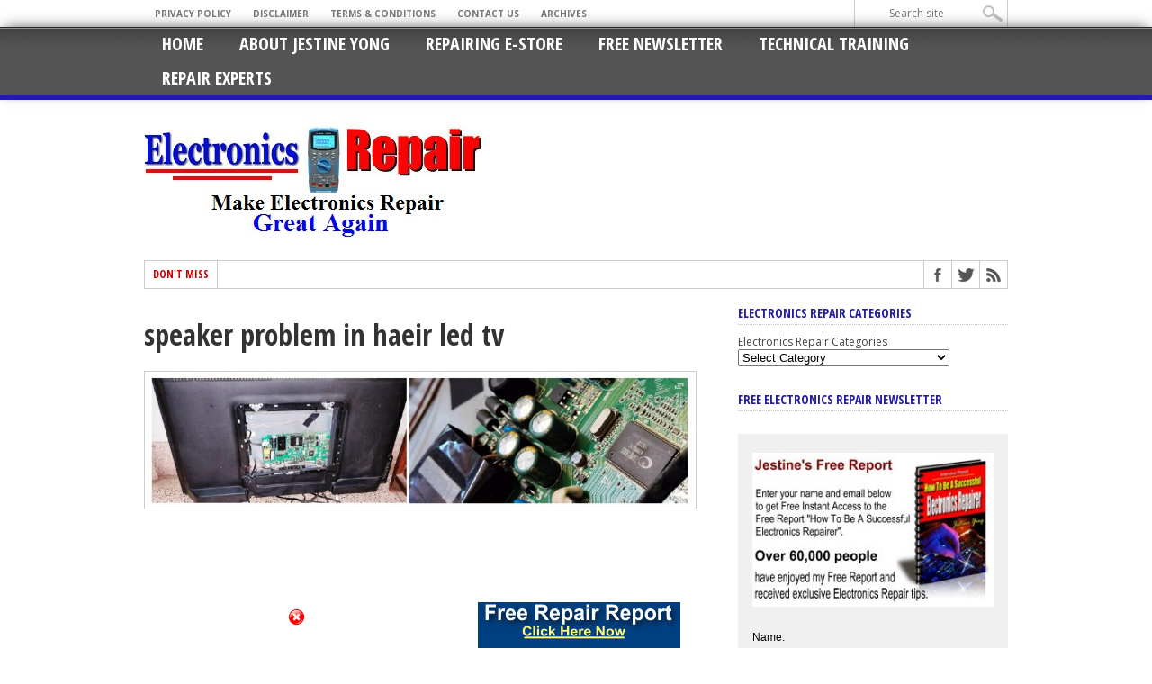

--- FILE ---
content_type: text/html; charset=utf-8
request_url: https://www.google.com/recaptcha/api2/aframe
body_size: 267
content:
<!DOCTYPE HTML><html><head><meta http-equiv="content-type" content="text/html; charset=UTF-8"></head><body><script nonce="uZqgYvynyAMkqo-TsTLjRA">/** Anti-fraud and anti-abuse applications only. See google.com/recaptcha */ try{var clients={'sodar':'https://pagead2.googlesyndication.com/pagead/sodar?'};window.addEventListener("message",function(a){try{if(a.source===window.parent){var b=JSON.parse(a.data);var c=clients[b['id']];if(c){var d=document.createElement('img');d.src=c+b['params']+'&rc='+(localStorage.getItem("rc::a")?sessionStorage.getItem("rc::b"):"");window.document.body.appendChild(d);sessionStorage.setItem("rc::e",parseInt(sessionStorage.getItem("rc::e")||0)+1);localStorage.setItem("rc::h",'1769428612733');}}}catch(b){}});window.parent.postMessage("_grecaptcha_ready", "*");}catch(b){}</script></body></html>

--- FILE ---
content_type: application/javascript
request_url: https://jestineyong.com/wp-content/themes/maxmag33/js/jquery.elastislide.js?ver=5.4.18
body_size: 3081
content:
(function( window, $, undefined ) {
	
	// http://www.netcu.de/jquery-touchwipe-iphone-ipad-library
	$.fn.touchwipe 				= function(settings) {
		
		var config = {
			min_move_x: 20,
			min_move_y: 20,
			wipeLeft: function() { },
			wipeRight: function() { },
			wipeUp: function() { },
			wipeDown: function() { },
			preventDefaultEvents: true
		};
     
		if (settings) $.extend(config, settings);
 
		this.each(function() {
			var startX;
			var startY;
			var isMoving = false;

			function cancelTouch() {
				this.removeEventListener('touchmove', onTouchMove);
				startX = null;
				isMoving = false;
			}	
		 
			function onTouchMove(e) {
				if(config.preventDefaultEvents) {
					e.preventDefault();
				}
				if(isMoving) {
					var x = e.touches[0].pageX;
					var y = e.touches[0].pageY;
					var dx = startX - x;
					var dy = startY - y;
					if(Math.abs(dx) >= config.min_move_x) {
						cancelTouch();
						if(dx > 0) {
							config.wipeLeft();
						}
						else {
							config.wipeRight();
						}
					}
					else if(Math.abs(dy) >= config.min_move_y) {
						cancelTouch();
						if(dy > 0) {
							config.wipeDown();
						}
						else {
							config.wipeUp();
						}
					}
				}
			}
		 
			function onTouchStart(e)
			{
				if (e.touches.length == 1) {
					startX = e.touches[0].pageX;
					startY = e.touches[0].pageY;
					isMoving = true;
					this.addEventListener('touchmove', onTouchMove, false);
				}
			}    	 
			if ('ontouchstart' in document.documentElement) {
				this.addEventListener('touchstart', onTouchStart, false);
			}
		});
 
		return this;
	};
	
	$.elastislide 				= function( options, element ) {
		this.$el	= $( element );
		this._init( options );
	};
	
	$.elastislide.defaults 		= {
		speed		: 450,	// animation speed
		easing		: '',	// animation easing effect
		imageW		: 190,	// the images width
		margin		: 0,	// image margin right
		border		: 0,	// image border
		minItems	: 1,	// the minimum number of items to show. 
							// when we resize the window, this will make sure minItems are always shown 
							// (unless of course minItems is higher than the total number of elements)
		current		: 0,	// index of the current item
							// when we resize the window, the carousel will make sure this item is visible 
		onClick		: function() { return false; } // click item callback
    };
	
	$.elastislide.prototype 	= {
		_init 				: function( options ) {
			
			this.options 		= $.extend( true, {}, $.elastislide.defaults, options );
			
			// <ul>
			this.$slider		= this.$el.find('ul');
			
			// <li>
			this.$items			= this.$slider.children('li');
			
			// total number of elements / images
			this.itemsCount		= this.$items.length;
			
			// cache the <ul>'s parent, since we will eventually need to recalculate its width on window resize
			this.$esCarousel	= this.$slider.parent();
			
			// validate options
			this._validateOptions();
			
			// set sizes and initialize some vars...
			this._configure();
			
			// add navigation buttons
			this._addControls();
			
			// initialize the events
			this._initEvents();
			
			// show the <ul>
			this.$slider.show();
			
			// slide to current's position
			this._slideToCurrent( false );
			
		},
		_validateOptions	: function() {
		
			if( this.options.speed < 0 )
				this.options.speed = 450;
			if( this.options.margin < 0 )
				this.options.margin = 4;
			if( this.options.border < 0 )
				this.options.border = 1;
			if( this.options.minItems < 1 || this.options.minItems > this.itemsCount )
				this.options.minItems = 1;
			if( this.options.current > this.itemsCount - 1 )
				this.options.current = 0;
				
		},
		_configure			: function() {
			
			// current item's index
			this.current		= this.options.current;
			
			// the ul's parent's (div.es-carousel) width is the "visible" width
			this.visibleWidth	= this.$esCarousel.width();
			
			// test to see if we need to initially resize the items
			if( this.visibleWidth < this.options.minItems * ( this.options.imageW + 2 * this.options.border ) + ( this.options.minItems - 1 ) * this.options.margin ) {
				this._setDim( ( this.visibleWidth - ( this.options.minItems - 1 ) * this.options.margin ) / this.options.minItems );
				this._setCurrentValues();
				// how many items fit with the current width
				this.fitCount	= this.options.minItems;
			}
			else {
				this._setDim();
				this._setCurrentValues();
			}
			
			// set the <ul> width
			this.$slider.css({
				width	: this.sliderW
			});
			
		},
		_setDim				: function( elW ) {
			
			// <li> style
			this.$items.css({
				marginRight	: this.options.margin,
				width		: ( elW ) ? elW : this.options.imageW + 2 * this.options.border
			}).children('a').css({ // <a> style
				borderWidth		: this.options.border
			});
			
		},
		_setCurrentValues	: function() {
			
			// the total space occupied by one item
			this.itemW			= this.$items.outerWidth(true);
			
			// total width of the slider / <ul>
			// this will eventually change on window resize
			this.sliderW		= this.itemW * this.itemsCount;
			
			// the ul parent's (div.es-carousel) width is the "visible" width
			this.visibleWidth	= this.$esCarousel.width();
			
			// how many items fit with the current width
			this.fitCount		= Math.floor( this.visibleWidth / this.itemW );
			
		},
		_addControls		: function() {
			
			this.$navNext	= $('<span class="es-nav-next">Next</span>');
			this.$navPrev	= $('<span class="es-nav-prev">Previous</span>');
			$('<div class="es-nav"/>')
			.append( this.$navPrev )
			.append( this.$navNext )
			.appendTo( this.$el );
			
			//this._toggleControls();
				
		},
		_toggleControls		: function( dir, status ) {
			
			// show / hide navigation buttons
			if( dir && status ) {
				if( status === 1 )
					( dir === 'right' ) ? this.$navNext.show() : this.$navPrev.show();
				else
					( dir === 'right' ) ? this.$navNext.hide() : this.$navPrev.hide();
			}
			else if( this.current === this.itemsCount - 1 || this.fitCount >= this.itemsCount )
					this.$navNext.hide();
			
		},
		_initEvents			: function() {
			
			var instance	= this;
			
			// window resize
			$(window).bind('resize.elastislide', function( event ) {
				
				// set values again
				instance._setCurrentValues();
				
				// need to resize items
				if( instance.visibleWidth < instance.options.minItems * ( instance.options.imageW + 2 * instance.options.border ) + ( instance.options.minItems - 1 ) * instance.options.margin ) {
					instance._setDim( ( instance.visibleWidth - ( instance.options.minItems - 1 ) * instance.options.margin ) / instance.options.minItems );
					instance._setCurrentValues();
					instance.fitCount	= instance.options.minItems;
				}	
				else{
					instance._setDim();
					instance._setCurrentValues();
				}
				
				instance.$slider.css({
					width	: instance.sliderW + 10 // TODO: +10px seems to solve a firefox "bug" :S
				});
						
				// slide to the current element
				clearTimeout( instance.resetTimeout );
				instance.resetTimeout	= setTimeout(function() {
					instance._slideToCurrent();
				}, 200);
				
			});
			
			// navigation buttons events
			this.$navNext.bind('click.elastislide', function( event ) {
				instance._slide('right');
			});
			
			this.$navPrev.bind('click.elastislide', function( event ) {
				instance._slide('left');
			});
			
			// item click event
			this.$items.bind('click.elastislide', function( event ) {
				instance.options.onClick( $(this) );
				//return false;
			});
			
			// touch events
			instance.$slider.touchwipe({
				wipeLeft			: function() {
					instance._slide('right');
				},
				wipeRight			: function() {
					instance._slide('left');
				}
			});
			
		},
		_slide				: function( dir, val, anim, callback ) {
			
			// if animating return
			if( this.$slider.is(':animated') )
				return false;
			
			// current margin left
			var ml		= parseFloat( this.$slider.css('margin-left') );
			
			// val is just passed when we want an exact value for the margin left (used in the _slideToCurrent function)
			if( val === undefined ) {
			
				// how much to slide?
				var amount	= this.fitCount * this.itemW, val;
				
				if( amount < 0 ) return false;
				
				// make sure not to leave a space between the last item / first item and the end / beggining of the slider available width
				if( dir === 'right' && this.sliderW - ( Math.abs( ml ) + amount ) < this.visibleWidth ) {
					amount	= this.sliderW - ( Math.abs( ml ) + this.visibleWidth ) - this.options.margin; // decrease the margin left
					// show / hide navigation buttons
					this._toggleControls( 'right', -1 );
					this._toggleControls( 'left', 1 );
				}
				else if( dir === 'left' && Math.abs( ml ) - amount < 0 ) {				
					amount	= Math.abs( ml );
					// show / hide navigation buttons
					this._toggleControls( 'left', -1 );
					this._toggleControls( 'right', 1 );
				}
				else {
					var fml; // future margin left
					( dir === 'right' ) 
						? fml = Math.abs( ml ) + this.options.margin + Math.abs( amount ) 
						: fml = Math.abs( ml ) - this.options.margin - Math.abs( amount );
					
					// show / hide navigation buttons
					if( fml > 0 )
						this._toggleControls( 'left', 1 );
					else	
						this._toggleControls( 'left', -1 );
					
					if( fml < this.sliderW - this.visibleWidth )
						this._toggleControls( 'right', 1 );
					else	
						this._toggleControls( 'right', -1 );
						
				}
				
				( dir === 'right' ) ? val = '-=' + amount : val = '+=' + amount
				
			}
			else {
				var fml		= Math.abs( val ); // future margin left
				
				if( Math.max( this.sliderW, this.visibleWidth ) - fml < this.visibleWidth ) {
					val	= - ( Math.max( this.sliderW, this.visibleWidth ) - this.visibleWidth );
					if( val !== 0 )
						val += this.options.margin;	// decrease the margin left if not on the first position
						
					// show / hide navigation buttons
					this._toggleControls( 'right', -1 );
					fml	= Math.abs( val );
				}
				
				// show / hide navigation buttons
				if( fml > 0 )
					this._toggleControls( 'left', 1 );
				else
					this._toggleControls( 'left', -1 );
				
				if( Math.max( this.sliderW, this.visibleWidth ) - this.visibleWidth > fml + this.options.margin )	
					this._toggleControls( 'right', 1 );
				else
					this._toggleControls( 'right', -1 );
					
			}
			
			$.fn.applyStyle = ( anim === undefined ) ? $.fn.animate : $.fn.css;
			
			var sliderCSS	= { marginLeft : val };
			
			var instance	= this;
			
			this.$slider.applyStyle( sliderCSS, $.extend( true, [], { duration : this.options.speed, easing : this.options.easing, complete : function() {
				if( callback ) callback.call();
			} } ) );
			
		},
		_slideToCurrent		: function( anim ) {
			
			// how much to slide?
			var amount	= this.current * this.itemW;
			this._slide('', -amount, anim );
			
		},
		add					: function( $newelems, callback ) {
			
			// adds new items to the carousel
			this.$items 		= this.$items.add( $newelems );
			this.itemsCount		= this.$items.length;
			this._setDim();
			this._setCurrentValues();
			this.$slider.css({
				width	: this.sliderW
			});
			this._slideToCurrent();
			
			if ( callback ) callback.call( $newelems );
			
		},
		destroy				: function( callback ) {
			this._destroy( callback );
		},
		_destroy 			: function( callback ) {
			this.$el.unbind('.elastislide').removeData('elastislide');
			$(window).unbind('.elastislide');
			if ( callback ) callback.call();
		}
	};
	
	var logError 				= function( message ) {
		if ( this.console ) {
			console.error( message );
		}
	};
	
	$.fn.elastislide 				= function( options ) {
		if ( typeof options === 'string' ) {
			var args = Array.prototype.slice.call( arguments, 1 );

			this.each(function() {
				var instance = $.data( this, 'elastislide' );
				if ( !instance ) {
					logError( "cannot call methods on elastislide prior to initialization; " +
					"attempted to call method '" + options + "'" );
					return;
				}
				if ( !$.isFunction( instance[options] ) || options.charAt(0) === "_" ) {
					logError( "no such method '" + options + "' for elastislide instance" );
					return;
				}
				instance[ options ].apply( instance, args );
			});
		} 
		else {
			this.each(function() {
				var instance = $.data( this, 'elastislide' );
				if ( !instance ) {
					$.data( this, 'elastislide', new $.elastislide( options, this ) );
				}
			});
		}
		return this;
	};
	
})( window, jQuery );